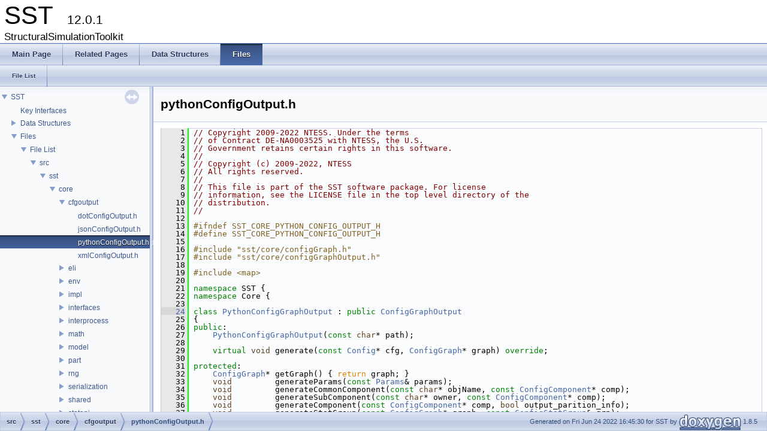

--- FILE ---
content_type: text/html; charset=utf-8
request_url: http://sst-simulator.org/SSTDoxygen/12.0.1_docs/html/pythonConfigOutput_8h_source.html
body_size: 3121
content:
<!DOCTYPE html PUBLIC "-//W3C//DTD XHTML 1.0 Transitional//EN" "http://www.w3.org/TR/xhtml1/DTD/xhtml1-transitional.dtd">
<html xmlns="http://www.w3.org/1999/xhtml">
<head>
<meta http-equiv="Content-Type" content="text/xhtml;charset=UTF-8"/>
<meta http-equiv="X-UA-Compatible" content="IE=9"/>
<meta name="generator" content="Doxygen 1.8.5"/>
<title>SST: src/sst/core/cfgoutput/pythonConfigOutput.h Source File</title>
<link href="tabs.css" rel="stylesheet" type="text/css"/>
<script type="text/javascript" src="jquery.js"></script>
<script type="text/javascript" src="dynsections.js"></script>
<link href="navtree.css" rel="stylesheet" type="text/css"/>
<script type="text/javascript" src="resize.js"></script>
<script type="text/javascript" src="navtree.js"></script>
<script type="text/javascript">
  $(document).ready(initResizable);
  $(window).load(resizeHeight);
</script>
<link href="doxygen.css" rel="stylesheet" type="text/css" />
</head>
<body>
<div id="top"><!-- do not remove this div, it is closed by doxygen! -->
<div id="titlearea">
<table cellspacing="0" cellpadding="0">
 <tbody>
 <tr style="height: 56px;">
  <td style="padding-left: 0.5em;">
   <div id="projectname">SST
   &#160;<span id="projectnumber">12.0.1</span>
   </div>
   <div id="projectbrief">StructuralSimulationToolkit</div>
  </td>
 </tr>
 </tbody>
</table>
</div>
<!-- end header part -->
<!-- Generated by Doxygen 1.8.5 -->
  <div id="navrow1" class="tabs">
    <ul class="tablist">
      <li><a href="index.html"><span>Main&#160;Page</span></a></li>
      <li><a href="pages.html"><span>Related&#160;Pages</span></a></li>
      <li><a href="annotated.html"><span>Data&#160;Structures</span></a></li>
      <li class="current"><a href="files.html"><span>Files</span></a></li>
    </ul>
  </div>
  <div id="navrow2" class="tabs2">
    <ul class="tablist">
      <li><a href="files.html"><span>File&#160;List</span></a></li>
    </ul>
  </div>
</div><!-- top -->
<div id="side-nav" class="ui-resizable side-nav-resizable">
  <div id="nav-tree">
    <div id="nav-tree-contents">
      <div id="nav-sync" class="sync"></div>
    </div>
  </div>
  <div id="splitbar" style="-moz-user-select:none;" 
       class="ui-resizable-handle">
  </div>
</div>
<script type="text/javascript">
$(document).ready(function(){initNavTree('pythonConfigOutput_8h_source.html','');});
</script>
<div id="doc-content">
<div class="header">
  <div class="headertitle">
<div class="title">pythonConfigOutput.h</div>  </div>
</div><!--header-->
<div class="contents">
<div class="fragment"><div class="line"><a name="l00001"></a><span class="lineno">    1</span>&#160;<span class="comment">// Copyright 2009-2022 NTESS. Under the terms</span></div>
<div class="line"><a name="l00002"></a><span class="lineno">    2</span>&#160;<span class="comment">// of Contract DE-NA0003525 with NTESS, the U.S.</span></div>
<div class="line"><a name="l00003"></a><span class="lineno">    3</span>&#160;<span class="comment">// Government retains certain rights in this software.</span></div>
<div class="line"><a name="l00004"></a><span class="lineno">    4</span>&#160;<span class="comment">//</span></div>
<div class="line"><a name="l00005"></a><span class="lineno">    5</span>&#160;<span class="comment">// Copyright (c) 2009-2022, NTESS</span></div>
<div class="line"><a name="l00006"></a><span class="lineno">    6</span>&#160;<span class="comment">// All rights reserved.</span></div>
<div class="line"><a name="l00007"></a><span class="lineno">    7</span>&#160;<span class="comment">//</span></div>
<div class="line"><a name="l00008"></a><span class="lineno">    8</span>&#160;<span class="comment">// This file is part of the SST software package. For license</span></div>
<div class="line"><a name="l00009"></a><span class="lineno">    9</span>&#160;<span class="comment">// information, see the LICENSE file in the top level directory of the</span></div>
<div class="line"><a name="l00010"></a><span class="lineno">   10</span>&#160;<span class="comment">// distribution.</span></div>
<div class="line"><a name="l00011"></a><span class="lineno">   11</span>&#160;<span class="comment">//</span></div>
<div class="line"><a name="l00012"></a><span class="lineno">   12</span>&#160;</div>
<div class="line"><a name="l00013"></a><span class="lineno">   13</span>&#160;<span class="preprocessor">#ifndef SST_CORE_PYTHON_CONFIG_OUTPUT_H</span></div>
<div class="line"><a name="l00014"></a><span class="lineno">   14</span>&#160;<span class="preprocessor"></span><span class="preprocessor">#define SST_CORE_PYTHON_CONFIG_OUTPUT_H</span></div>
<div class="line"><a name="l00015"></a><span class="lineno">   15</span>&#160;<span class="preprocessor"></span></div>
<div class="line"><a name="l00016"></a><span class="lineno">   16</span>&#160;<span class="preprocessor">#include &quot;sst/core/configGraph.h&quot;</span></div>
<div class="line"><a name="l00017"></a><span class="lineno">   17</span>&#160;<span class="preprocessor">#include &quot;sst/core/configGraphOutput.h&quot;</span></div>
<div class="line"><a name="l00018"></a><span class="lineno">   18</span>&#160;</div>
<div class="line"><a name="l00019"></a><span class="lineno">   19</span>&#160;<span class="preprocessor">#include &lt;map&gt;</span></div>
<div class="line"><a name="l00020"></a><span class="lineno">   20</span>&#160;</div>
<div class="line"><a name="l00021"></a><span class="lineno">   21</span>&#160;<span class="keyword">namespace </span>SST {</div>
<div class="line"><a name="l00022"></a><span class="lineno">   22</span>&#160;<span class="keyword">namespace </span>Core {</div>
<div class="line"><a name="l00023"></a><span class="lineno">   23</span>&#160;</div>
<div class="line"><a name="l00024"></a><span class="lineno"><a class="line" href="classSST_1_1Core_1_1PythonConfigGraphOutput.html">   24</a></span>&#160;<span class="keyword">class </span><a class="code" href="classSST_1_1Core_1_1PythonConfigGraphOutput.html">PythonConfigGraphOutput</a> : <span class="keyword">public</span> <a class="code" href="classSST_1_1Core_1_1ConfigGraphOutput.html">ConfigGraphOutput</a></div>
<div class="line"><a name="l00025"></a><span class="lineno">   25</span>&#160;{</div>
<div class="line"><a name="l00026"></a><span class="lineno">   26</span>&#160;<span class="keyword">public</span>:</div>
<div class="line"><a name="l00027"></a><span class="lineno">   27</span>&#160;    <a class="code" href="classSST_1_1Core_1_1PythonConfigGraphOutput.html">PythonConfigGraphOutput</a>(<span class="keyword">const</span> <span class="keywordtype">char</span>* path);</div>
<div class="line"><a name="l00028"></a><span class="lineno">   28</span>&#160;</div>
<div class="line"><a name="l00029"></a><span class="lineno">   29</span>&#160;    <span class="keyword">virtual</span> <span class="keywordtype">void</span> generate(<span class="keyword">const</span> <a class="code" href="classSST_1_1Config.html">Config</a>* cfg, <a class="code" href="classSST_1_1ConfigGraph.html">ConfigGraph</a>* graph) <span class="keyword">override</span>;</div>
<div class="line"><a name="l00030"></a><span class="lineno">   30</span>&#160;</div>
<div class="line"><a name="l00031"></a><span class="lineno">   31</span>&#160;<span class="keyword">protected</span>:</div>
<div class="line"><a name="l00032"></a><span class="lineno">   32</span>&#160;    <a class="code" href="classSST_1_1ConfigGraph.html">ConfigGraph</a>* getGraph() { <span class="keywordflow">return</span> graph; }</div>
<div class="line"><a name="l00033"></a><span class="lineno">   33</span>&#160;    <span class="keywordtype">void</span>         generateParams(<span class="keyword">const</span> <a class="code" href="classSST_1_1Params.html">Params</a>&amp; params);</div>
<div class="line"><a name="l00034"></a><span class="lineno">   34</span>&#160;    <span class="keywordtype">void</span>         generateCommonComponent(<span class="keyword">const</span> <span class="keywordtype">char</span>* objName, <span class="keyword">const</span> <a class="code" href="classSST_1_1ConfigComponent.html">ConfigComponent</a>* comp);</div>
<div class="line"><a name="l00035"></a><span class="lineno">   35</span>&#160;    <span class="keywordtype">void</span>         generateSubComponent(<span class="keyword">const</span> <span class="keywordtype">char</span>* owner, <span class="keyword">const</span> <a class="code" href="classSST_1_1ConfigComponent.html">ConfigComponent</a>* comp);</div>
<div class="line"><a name="l00036"></a><span class="lineno">   36</span>&#160;    <span class="keywordtype">void</span>         generateComponent(<span class="keyword">const</span> <a class="code" href="classSST_1_1ConfigComponent.html">ConfigComponent</a>* comp, <span class="keywordtype">bool</span> output_parition_info);</div>
<div class="line"><a name="l00037"></a><span class="lineno">   37</span>&#160;    <span class="keywordtype">void</span>         generateStatGroup(<span class="keyword">const</span> <a class="code" href="classSST_1_1ConfigGraph.html">ConfigGraph</a>* graph, <span class="keyword">const</span> <a class="code" href="classSST_1_1ConfigStatGroup.html">ConfigStatGroup</a>&amp; grp);</div>
<div class="line"><a name="l00038"></a><span class="lineno">   38</span>&#160;</div>
<div class="line"><a name="l00039"></a><span class="lineno">   39</span>&#160;    <span class="keyword">const</span> std::string&amp; getLinkObject(LinkId_t <span class="keywordtype">id</span>, <span class="keywordtype">bool</span> no_cut);</div>
<div class="line"><a name="l00040"></a><span class="lineno">   40</span>&#160;</div>
<div class="line"><a name="l00041"></a><span class="lineno">   41</span>&#160;    <span class="keywordtype">char</span>* makePythonSafeWithPrefix(<span class="keyword">const</span> std::string&amp; name, <span class="keyword">const</span> std::string&amp; prefix) <span class="keyword">const</span>;</div>
<div class="line"><a name="l00042"></a><span class="lineno">   42</span>&#160;    <span class="keywordtype">void</span>  makeBufferPythonSafe(<span class="keywordtype">char</span>* buffer) <span class="keyword">const</span>;</div>
<div class="line"><a name="l00043"></a><span class="lineno">   43</span>&#160;    <span class="keywordtype">char</span>* makeEscapeSafe(<span class="keyword">const</span> std::string&amp; input) <span class="keyword">const</span>;</div>
<div class="line"><a name="l00044"></a><span class="lineno">   44</span>&#160;    <span class="keywordtype">bool</span>  strncmp(<span class="keyword">const</span> <span class="keywordtype">char</span>* a, <span class="keyword">const</span> <span class="keywordtype">char</span>* b, <span class="keyword">const</span> <span class="keywordtype">size_t</span> n) <span class="keyword">const</span>;</div>
<div class="line"><a name="l00045"></a><span class="lineno">   45</span>&#160;    <span class="keywordtype">bool</span>  isMultiLine(<span class="keyword">const</span> <span class="keywordtype">char</span>* check) <span class="keyword">const</span>;</div>
<div class="line"><a name="l00046"></a><span class="lineno">   46</span>&#160;    <span class="keywordtype">bool</span>  isMultiLine(<span class="keyword">const</span> std::string&amp; check) <span class="keyword">const</span>;</div>
<div class="line"><a name="l00047"></a><span class="lineno">   47</span>&#160;</div>
<div class="line"><a name="l00048"></a><span class="lineno">   48</span>&#160;<span class="keyword">private</span>:</div>
<div class="line"><a name="l00049"></a><span class="lineno">   49</span>&#160;    <a class="code" href="classSST_1_1ConfigGraph.html">ConfigGraph</a>*                    graph;</div>
<div class="line"><a name="l00050"></a><span class="lineno">   50</span>&#160;    <a class="code" href="classSST_1_1RankInfo.html">RankInfo</a>                        myRank;</div>
<div class="line"><a name="l00051"></a><span class="lineno">   51</span>&#160;    std::map&lt;LinkId_t, std::string&gt; linkMap;</div>
<div class="line"><a name="l00052"></a><span class="lineno">   52</span>&#160;};</div>
<div class="line"><a name="l00053"></a><span class="lineno">   53</span>&#160;</div>
<div class="line"><a name="l00054"></a><span class="lineno">   54</span>&#160;} <span class="comment">// namespace Core</span></div>
<div class="line"><a name="l00055"></a><span class="lineno">   55</span>&#160;} <span class="comment">// namespace SST</span></div>
<div class="line"><a name="l00056"></a><span class="lineno">   56</span>&#160;</div>
<div class="line"><a name="l00057"></a><span class="lineno">   57</span>&#160;<span class="preprocessor">#endif // SST_CORE_PYTHON_CONFIG_OUTPUT_H</span></div>
<div class="ttc" id="classSST_1_1Core_1_1ConfigGraphOutput_html"><div class="ttname"><a href="classSST_1_1Core_1_1ConfigGraphOutput.html">SST::Core::ConfigGraphOutput</a></div><div class="ttdef"><b>Definition:</b> configGraphOutput.h:41</div></div>
<div class="ttc" id="classSST_1_1Config_html"><div class="ttname"><a href="classSST_1_1Config.html">SST::Config</a></div><div class="ttdoc">Class to contain SST Simulation Configuration variables. </div><div class="ttdef"><b>Definition:</b> config.h:29</div></div>
<div class="ttc" id="classSST_1_1ConfigComponent_html"><div class="ttname"><a href="classSST_1_1ConfigComponent.html">SST::ConfigComponent</a></div><div class="ttdoc">Represents the configuration of a generic component. </div><div class="ttdef"><b>Definition:</b> configGraph.h:217</div></div>
<div class="ttc" id="classSST_1_1ConfigGraph_html"><div class="ttname"><a href="classSST_1_1ConfigGraph.html">SST::ConfigGraph</a></div><div class="ttdoc">A Configuration Graph A graph representing Components and Links. </div><div class="ttdef"><b>Definition:</b> configGraph.h:389</div></div>
<div class="ttc" id="classSST_1_1Core_1_1PythonConfigGraphOutput_html"><div class="ttname"><a href="classSST_1_1Core_1_1PythonConfigGraphOutput.html">SST::Core::PythonConfigGraphOutput</a></div><div class="ttdef"><b>Definition:</b> pythonConfigOutput.h:24</div></div>
<div class="ttc" id="classSST_1_1RankInfo_html"><div class="ttname"><a href="classSST_1_1RankInfo.html">SST::RankInfo</a></div><div class="ttdef"><b>Definition:</b> rankInfo.h:21</div></div>
<div class="ttc" id="classSST_1_1Params_html"><div class="ttname"><a href="classSST_1_1Params.html">SST::Params</a></div><div class="ttdoc">Parameter store. </div><div class="ttdef"><b>Definition:</b> params.h:55</div></div>
<div class="ttc" id="classSST_1_1ConfigStatGroup_html"><div class="ttname"><a href="classSST_1_1ConfigStatGroup.html">SST::ConfigStatGroup</a></div><div class="ttdef"><b>Definition:</b> configGraph.h:158</div></div>
</div><!-- fragment --></div><!-- contents -->
</div><!-- doc-content -->
<!-- start footer part -->
<div id="nav-path" class="navpath"><!-- id is needed for treeview function! -->
  <ul>
    <li class="navelem"><a class="el" href="dir_9eabfa67bef236b231c81179159d300a.html">src</a></li><li class="navelem"><a class="el" href="dir_13747018ee2137b4288efe07afa5d4fc.html">sst</a></li><li class="navelem"><a class="el" href="dir_f8e17ab2eb9cc85914cb6e4938e99671.html">core</a></li><li class="navelem"><a class="el" href="dir_faf09c3e679fbbcd88ac8c7f6a92ab85.html">cfgoutput</a></li><li class="navelem"><b>pythonConfigOutput.h</b></li>
    <li class="footer">Generated on Fri Jun 24 2022 16:45:30 for SST by
    <a href="http://www.doxygen.org/index.html">
    <img class="footer" src="doxygen.png" alt="doxygen"/></a> 1.8.5 </li>
  </ul>
</div>
</body>
</html>


--- FILE ---
content_type: application/javascript; charset=utf-8
request_url: http://sst-simulator.org/SSTDoxygen/12.0.1_docs/html/dir_13747018ee2137b4288efe07afa5d4fc.js
body_size: 147
content:
var dir_13747018ee2137b4288efe07afa5d4fc =
[
    [ "core", "dir_f8e17ab2eb9cc85914cb6e4938e99671.html", "dir_f8e17ab2eb9cc85914cb6e4938e99671" ]
];

--- FILE ---
content_type: application/javascript; charset=utf-8
request_url: http://sst-simulator.org/SSTDoxygen/12.0.1_docs/html/files.js
body_size: 115
content:
var files =
[
    [ "src", "dir_9eabfa67bef236b231c81179159d300a.html", "dir_9eabfa67bef236b231c81179159d300a" ]
];

--- FILE ---
content_type: application/javascript; charset=utf-8
request_url: http://sst-simulator.org/SSTDoxygen/12.0.1_docs/html/navtreeindex12.js
body_size: 2990
content:
var NAVTREEINDEX12 =
{
"coreTest__LookupTableComponent_8h_source.html":[2,0,0,0,0,14,6],
"coreTest__MessageGeneratorComponent_8h_source.html":[2,0,0,0,0,14,8],
"coreTest__Message_8h_source.html":[2,0,0,0,0,14,7],
"coreTest__Module_8h_source.html":[2,0,0,0,0,14,9],
"coreTest__ParamComponent_8h_source.html":[2,0,0,0,0,14,10],
"coreTest__PerfComponent_8h_source.html":[2,0,0,0,0,14,11],
"coreTest__RNGComponent_8h_source.html":[2,0,0,0,0,14,12],
"coreTest__Serialization_8h_source.html":[2,0,0,0,0,14,13],
"coreTest__SharedObjectComponent_8h_source.html":[2,0,0,0,0,14,14],
"coreTest__StatisticsComponent_8h_source.html":[2,0,0,0,0,14,15],
"coreTest__SubComponent_8h_source.html":[2,0,0,0,0,14,16],
"cputimer_8h_source.html":[2,0,0,0,0,28],
"decimal__fixedpoint_8h_source.html":[2,0,0,0,0,29],
"defaultInfo_8h_source.html":[2,0,0,0,0,1,1],
"dir_0635cf8143722306cc4d14798c201a8f.html":[2,0,0,0,0,3,1],
"dir_0dd376e9d8f3bfea21a1a875c1ce062f.html":[2,0,0,0,0,4],
"dir_0f6e7ced858e87d7a04c894543b9874f.html":[2,0,0,0,0,3,0],
"dir_13747018ee2137b4288efe07afa5d4fc.html":[2,0,0,0],
"dir_1d57e5c91dffdd59b3303c7174aa7cf8.html":[2,0,0,0,0,2],
"dir_3690acc640d57a8fbe3f36e2d9f66af2.html":[2,0,0,0,0,12],
"dir_410a6699de358abf14c3bea50a0d7516.html":[2,0,0,0,0,3],
"dir_48d861dec087fd0f6a5194063b66de39.html":[2,0,0,0,0,13],
"dir_5f8bbf0fa5cdb27369c42353d8ed8069.html":[2,0,0,0,0,5],
"dir_689cf377d55f47c0e975e515491b9848.html":[2,0,0,0,0,6],
"dir_6ae03327c3c6347383f5b4ee62adde83.html":[2,0,0,0,0,14,0],
"dir_8c74706dd78ac15728bbef811a40f26d.html":[2,0,0,0,0,14],
"dir_9aa2098dfaeba33e0ff4b6e745ffa9df.html":[2,0,0,0,0,7],
"dir_9eabfa67bef236b231c81179159d300a.html":[2,0,0],
"dir_a706483bca97c4f4734eea6d923daa39.html":[2,0,0,0,0,9],
"dir_ade74da5fd5a63804499af40ebe10726.html":[2,0,0,0,0,11],
"dir_b207cad92b84f545802b1224df83c280.html":[2,0,0,0,0,8],
"dir_b37fc164afcdc0bbe73a4a2162cf80ba.html":[2,0,0,0,0,1],
"dir_b5ea26537036e5594d4c356112e93479.html":[2,0,0,0,0,7,1],
"dir_b70dd12b5267f37e6e401c184871a950.html":[2,0,0,0,0,10],
"dir_eaa33b1b03ba22c6a8c0e99a5abbbfd1.html":[2,0,0,0,0,7,0],
"dir_f8e17ab2eb9cc85914cb6e4938e99671.html":[2,0,0,0,0],
"dir_faf09c3e679fbbcd88ac8c7f6a92ab85.html":[2,0,0,0,0,0],
"discrete_8h_source.html":[2,0,0,0,0,9,1],
"distrib_8h_source.html":[2,0,0,0,0,9,2],
"dotConfigOutput_8h_source.html":[2,0,0,0,0,0,0],
"elemLoader_8h_source.html":[2,0,0,0,0,30],
"element__python_8h_source.html":[2,0,0,0,0,7,2],
"elementbuilder_8h_source.html":[2,0,0,0,0,1,2],
"elementinfo_8h_source.html":[2,0,0,0,0,1,3],
"elibase_8h_source.html":[2,0,0,0,0,1,4],
"enclosingComponent_8h_source.html":[2,0,0,0,0,14,0,0],
"envconfig_8h_source.html":[2,0,0,0,0,2,0],
"envquery_8h_source.html":[2,0,0,0,0,2,1],
"event_8h_source.html":[2,0,0,0,0,31],
"exit_8h_source.html":[2,0,0,0,0,32],
"expon_8h_source.html":[2,0,0,0,0,9,3],
"factory_8h_source.html":[2,0,0,0,0,33],
"files.html":[2,0],
"from__string_8h_source.html":[2,0,0,0,0,34],
"functions.html":[1,2,0],
"functions.html":[1,2,0,0],
"functions_0x62.html":[1,2,0,1],
"functions_0x63.html":[1,2,0,2],
"functions_0x64.html":[1,2,0,3],
"functions_0x65.html":[1,2,0,4],
"functions_0x66.html":[1,2,0,5],
"functions_0x67.html":[1,2,0,6],
"functions_0x68.html":[1,2,0,7],
"functions_0x69.html":[1,2,0,8],
"functions_0x6b.html":[1,2,0,9],
"functions_0x6c.html":[1,2,0,10],
"functions_0x6d.html":[1,2,0,11],
"functions_0x6e.html":[1,2,0,12],
"functions_0x6f.html":[1,2,0,13],
"functions_0x70.html":[1,2,0,14],
"functions_0x72.html":[1,2,0,15],
"functions_0x73.html":[1,2,0,16],
"functions_0x74.html":[1,2,0,17],
"functions_0x75.html":[1,2,0,18],
"functions_0x76.html":[1,2,0,19],
"functions_0x77.html":[1,2,0,20],
"functions_0x78.html":[1,2,0,21],
"functions_0x7e.html":[1,2,0,22],
"functions_enum.html":[1,2,4],
"functions_eval.html":[1,2,5],
"functions_func.html":[1,2,1,0],
"functions_func.html":[1,2,1],
"functions_func_0x62.html":[1,2,1,1],
"functions_func_0x63.html":[1,2,1,2],
"functions_func_0x64.html":[1,2,1,3],
"functions_func_0x65.html":[1,2,1,4],
"functions_func_0x66.html":[1,2,1,5],
"functions_func_0x67.html":[1,2,1,6],
"functions_func_0x68.html":[1,2,1,7],
"functions_func_0x69.html":[1,2,1,8],
"functions_func_0x6c.html":[1,2,1,9],
"functions_func_0x6d.html":[1,2,1,10],
"functions_func_0x6e.html":[1,2,1,11],
"functions_func_0x6f.html":[1,2,1,12],
"functions_func_0x70.html":[1,2,1,13],
"functions_func_0x72.html":[1,2,1,14],
"functions_func_0x73.html":[1,2,1,15],
"functions_func_0x74.html":[1,2,1,16],
"functions_func_0x75.html":[1,2,1,17],
"functions_func_0x76.html":[1,2,1,18],
"functions_func_0x77.html":[1,2,1,19],
"functions_func_0x78.html":[1,2,1,20],
"functions_func_0x7e.html":[1,2,1,21],
"functions_type.html":[1,2,3],
"functions_vars.html":[1,2,2],
"gaussian_8h_source.html":[2,0,0,0,0,9,4],
"heartbeat_8h_source.html":[2,0,0,0,0,35],
"hierarchy.html":[1,1],
"index.html":[],
"initQueue_8h_source.html":[2,0,0,0,0,36],
"interfaceInfo_8h_source.html":[2,0,0,0,0,1,5],
"interfaces.html":[0],
"iouse_8h_source.html":[2,0,0,0,0,37],
"ipctunnel_8h_source.html":[2,0,0,0,0,5,1],
"jsonConfigOutput_8h_source.html":[2,0,0,0,0,0,1],
"jsonmodel_8h_source.html":[2,0,0,0,0,7,0,0],
"linkMap_8h_source.html":[2,0,0,0,0,39],
"linkPair_8h_source.html":[2,0,0,0,0,40],
"link_8h_source.html":[2,0,0,0,0,38],
"linpart_8h_source.html":[2,0,0,0,0,3,0,0],
"marsaglia_8h_source.html":[2,0,0,0,0,9,5],
"mempool_8h_source.html":[2,0,0,0,0,41],
"memuse_8h_source.html":[2,0,0,0,0,42],
"mersenne_8h_source.html":[2,0,0,0,0,9,6],
"messageEvent_8h_source.html":[2,0,0,0,0,14,0,1],
"mmapchild__pin3_8h_source.html":[2,0,0,0,0,5,2],
"mmapparent_8h_source.html":[2,0,0,0,0,5,3],
"module_8h_source.html":[2,0,0,0,0,43],
"namecheck_8h_source.html":[2,0,0,0,0,44],
"objectComms_8h_source.html":[2,0,0,0,0,45],
"objectSerialization_8h_source.html":[2,0,0,0,0,46],
"oneshot_8h_source.html":[2,0,0,0,0,47],
"output_8h_source.html":[2,0,0,0,0,48],
"pages.html":[],
"paramsInfo_8h_source.html":[2,0,0,0,0,1,6],
"params_8h_source.html":[2,0,0,0,0,49],
"part_2sstpart_8h_source.html":[2,0,0,0,0,8,0],
"poisson_8h_source.html":[2,0,0,0,0,9,7],
"pollingLinkQueue_8h_source.html":[2,0,0,0,0,50],
"portsInfo_8h_source.html":[2,0,0,0,0,1,7],
"profile_8h_source.html":[2,0,0,0,0,51],
"pymacros_8h_source.html":[2,0,0,0,0,7,1,0],
"pymodel_8h_source.html":[2,0,0,0,0,7,1,1],
"pymodel__comp_8h_source.html":[2,0,0,0,0,7,1,2],
"pymodel__link_8h_source.html":[2,0,0,0,0,7,1,3],
"pymodel__stat_8h_source.html":[2,0,0,0,0,7,1,4],
"pymodel__statgroup_8h_source.html":[2,0,0,0,0,7,1,5],
"pymodel__unitalgebra_8h_source.html":[2,0,0,0,0,7,1,6],
"pythonConfigOutput_8h_source.html":[2,0,0,0,0,0,2],
"rankInfo_8h_source.html":[2,0,0,0,0,52],
"rankSyncParallelSkip_8h_source.html":[2,0,0,0,0,13,0],
"rankSyncSerialSkip_8h_source.html":[2,0,0,0,0,13,1],
"rng_8h_source.html":[2,0,0,0,0,9,8],
"rrobin_8h_source.html":[2,0,0,0,0,3,0,1],
"selfpart_8h_source.html":[2,0,0,0,0,3,0,2],
"ser__ptr__type_8h_source.html":[2,0,0,0,0,10,0],
"serializable_8h_source.html":[2,0,0,0,0,10,1],
"serializable__fwd_8h_source.html":[2,0,0,0,0,10,2],
"serialize_8h_source.html":[2,0,0,0,0,10,3],
"serialize__array_8h_source.html":[2,0,0,0,0,10,4],
"serialize__buffer__accessor_8h_source.html":[2,0,0,0,0,10,5],
"serialize__deque_8h_source.html":[2,0,0,0,0,10,6],
"serialize__list_8h_source.html":[2,0,0,0,0,10,7],
"serialize__map_8h_source.html":[2,0,0,0,0,10,8],
"serialize__packer_8h_source.html":[2,0,0,0,0,10,9],
"serialize__serializable_8h_source.html":[2,0,0,0,0,10,10],
"serialize__set_8h_source.html":[2,0,0,0,0,10,11],
"serialize__sizer_8h_source.html":[2,0,0,0,0,10,12],
"serialize__string_8h_source.html":[2,0,0,0,0,10,13],
"serialize__unpacker_8h_source.html":[2,0,0,0,0,10,14],
"serialize__vector_8h_source.html":[2,0,0,0,0,10,15],
"serializer_8h_source.html":[2,0,0,0,0,10,16],
"serializer__fwd_8h_source.html":[2,0,0,0,0,10,17],
"sharedArray_8h_source.html":[2,0,0,0,0,11,0],
"sharedMap_8h_source.html":[2,0,0,0,0,11,1],
"sharedObject_8h_source.html":[2,0,0,0,0,11,2],
"sharedSet_8h_source.html":[2,0,0,0,0,11,3],
"shmchild_8h_source.html":[2,0,0,0,0,5,4],
"shmparent_8h_source.html":[2,0,0,0,0,5,5],
"simpleInfo_8h_source.html":[2,0,0,0,0,1,8],
"simpleMem_8h_source.html":[2,0,0,0,0,4,0],
"simpleNetwork_8h_source.html":[2,0,0,0,0,4,1],
"simplepart_8h_source.html":[2,0,0,0,0,3,0,3],
"simulation_8h_source.html":[2,0,0,0,0,53],
"simulation__impl_8h_source.html":[2,0,0,0,0,54],
"singlepart_8h_source.html":[2,0,0,0,0,3,0,4],
"sparseVectorMap_8h_source.html":[2,0,0,0,0,55],
"sqrt_8h_source.html":[2,0,0,0,0,6,0],
"sst__types_8h_source.html":[2,0,0,0,0,56],
"ssthandler_8h_source.html":[2,0,0,0,0,57],
"sstinfo_8h_source.html":[2,0,0,0,0,58],
"sstmodel_8h_source.html":[2,0,0,0,0,7,3],
"sstmutex_8h_source.html":[2,0,0,0,0,5,6],
"sstpart_8h_source.html":[2,0,0,0,0,59],
"sstrng_8h_source.html":[2,0,0,0,0,9,9],
"stataccumulator_8h_source.html":[2,0,0,0,0,12,0],
"statbase_8h_source.html":[2,0,0,0,0,12,1],
"statengine_8h_source.html":[2,0,0,0,0,12,2],
"statfieldinfo_8h_source.html":[2,0,0,0,0,12,3],
"statgroup_8h_source.html":[2,0,0,0,0,12,4],
"stathistogram_8h_source.html":[2,0,0,0,0,12,5],
"statics_8h_source.html":[2,0,0,0,0,10,18],
"statnull_8h_source.html":[2,0,0,0,0,12,6],
"statoutput_8h_source.html":[2,0,0,0,0,12,7],
"statoutputcsv_8h_source.html":[2,0,0,0,0,12,8],
"statoutputhdf5_8h_source.html":[2,0,0,0,0,12,9],
"statoutputjson_8h_source.html":[2,0,0,0,0,12,10],
"statoutputtxt_8h_source.html":[2,0,0,0,0,12,11],
"statsInfo_8h_source.html":[2,0,0,0,0,1,9],
"statuniquecount_8h_source.html":[2,0,0,0,0,12,12],
"stdMem_8h_source.html":[2,0,0,0,0,4,2],
"stopAction_8h_source.html":[2,0,0,0,0,60],
"stringEvent_8h_source.html":[2,0,0,0,0,4,3],
"stringize_8h_source.html":[2,0,0,0,0,61],
"structComponentHolder.html":[1,0,2],
"structComponentHolder.html#a1c4e304bded56c6c31ab0465d2ea489a":[1,0,2,2],
"structComponentHolder.html#a3bf5d2b011289d97cf0683cb61ccd5cf":[1,0,2,3],
"structComponentHolder.html#a71d796972864bf04edeb43a83340cdf3":[1,0,2,6],
"structComponentHolder.html#a78bc30fdf34d01e807aff90bef8ae4e4":[1,0,2,1],
"structComponentHolder.html#aa5cb2494da1c625a84d68ddace9c8a04":[1,0,2,5],
"structComponentHolder.html#ab59fa7ad8404ccab49cd01ea107f9ef9":[1,0,2,8],
"structComponentHolder.html#ab7e3cf97757508fd4856bf242b0e1216":[1,0,2,4],
"structComponentHolder.html#af1620a8a0571813a13d7f093d9197ab1":[1,0,2,7],
"structComponentHolder.html#af464ff768943ce18d73c2db057b48a26":[1,0,2,0],
"structComponentPy__t.html":[1,0,3],
"structComponentPy__t.html#a144707b71018586b5c34a48d77d7a489":[1,0,3,0],
"structLinkPy__t.html":[1,0,4],
"structLinkPy__t.html#a618d2920552ee1b88a689abbbbc7c18b":[1,0,4,0],
"structLinkPy__t.html#aa544371ff5ef6bd84cb0f49c3b5d484c":[1,0,4,2],
"structLinkPy__t.html#aac1d4d18ff02ea38c030bbdac9b4dbbf":[1,0,4,1],
"structModuleLoaderPy__t.html":[1,0,5],
"structPyComponent.html":[1,0,7],
"structPyComponent.html#a63886028511f39e0c54c4ef5ca57285a":[1,0,7,1],
"structPyComponent.html#a6cadd36132c28b1a79e2af333fb52649":[1,0,7,0],
"structPyComponent.html#a74589737d2c19abee28e66e527213b07":[1,0,7,2],
"structPySubComponent.html":[1,0,8],
"structPySubComponent.html#a7258ebcfe90326ef69265ba5849beeec":[1,0,8,2],
"structPySubComponent.html#ab08e267a20dd0aa70d36324cf5e93e26":[1,0,8,0],
"structPySubComponent.html#abddaaecb57ca97d9380263c508c95683":[1,0,8,1],
"structSST_1_1ComponentInfo_1_1EqualsID.html":[1,0,1,30,0],
"structSST_1_1ComponentInfo_1_1EqualsID.html#a8b00241c7e2732c6d1647a6e9394b05e":[1,0,1,30,0,0],
"structSST_1_1ComponentInfo_1_1EqualsName.html":[1,0,1,30,1],
"structSST_1_1ComponentInfo_1_1EqualsName.html#a484973ded8e50314ca1d6b486c9d9ef7":[1,0,1,30,1,0],
"structSST_1_1ComponentInfo_1_1HashID.html":[1,0,1,30,2],
"structSST_1_1ComponentInfo_1_1HashID.html#a7065d44975b45324c675d08c36b6a2d0":[1,0,1,30,2,0],
"structSST_1_1ComponentInfo_1_1HashName.html":[1,0,1,30,3],
"structSST_1_1ComponentInfo_1_1HashName.html#a0e93f12b67b3771e53b6593fb95da138":[1,0,1,30,3,0],
"structSST_1_1CoreTestSharedObjectsComponent_1_1setItem.html":[1,0,1,12,0],
"structSST_1_1CoreTestSharedObjectsComponent_1_1setItem.html#a1e5339765e128c5b46491d6b66f44079":[1,0,1,12,0,1],
"structSST_1_1CoreTestSharedObjectsComponent_1_1setItem.html#a37f8a1b192f6276ccee362d21793b873":[1,0,1,12,0,6]
};


--- FILE ---
content_type: application/javascript; charset=utf-8
request_url: http://sst-simulator.org/SSTDoxygen/12.0.1_docs/html/dir_faf09c3e679fbbcd88ac8c7f6a92ab85.js
body_size: 151
content:
var dir_faf09c3e679fbbcd88ac8c7f6a92ab85 =
[
    [ "dotConfigOutput.h", "dotConfigOutput_8h_source.html", null ],
    [ "jsonConfigOutput.h", "jsonConfigOutput_8h_source.html", null ],
    [ "pythonConfigOutput.h", "pythonConfigOutput_8h_source.html", null ],
    [ "xmlConfigOutput.h", "xmlConfigOutput_8h_source.html", null ]
];

--- FILE ---
content_type: application/javascript; charset=utf-8
request_url: http://sst-simulator.org/SSTDoxygen/12.0.1_docs/html/dir_9eabfa67bef236b231c81179159d300a.js
body_size: 146
content:
var dir_9eabfa67bef236b231c81179159d300a =
[
    [ "sst", "dir_13747018ee2137b4288efe07afa5d4fc.html", "dir_13747018ee2137b4288efe07afa5d4fc" ]
];

--- FILE ---
content_type: application/javascript; charset=utf-8
request_url: http://sst-simulator.org/SSTDoxygen/12.0.1_docs/html/dir_f8e17ab2eb9cc85914cb6e4938e99671.js
body_size: 1152
content:
var dir_f8e17ab2eb9cc85914cb6e4938e99671 =
[
    [ "cfgoutput", "dir_faf09c3e679fbbcd88ac8c7f6a92ab85.html", "dir_faf09c3e679fbbcd88ac8c7f6a92ab85" ],
    [ "eli", "dir_b37fc164afcdc0bbe73a4a2162cf80ba.html", "dir_b37fc164afcdc0bbe73a4a2162cf80ba" ],
    [ "env", "dir_1d57e5c91dffdd59b3303c7174aa7cf8.html", "dir_1d57e5c91dffdd59b3303c7174aa7cf8" ],
    [ "impl", "dir_410a6699de358abf14c3bea50a0d7516.html", "dir_410a6699de358abf14c3bea50a0d7516" ],
    [ "interfaces", "dir_0dd376e9d8f3bfea21a1a875c1ce062f.html", "dir_0dd376e9d8f3bfea21a1a875c1ce062f" ],
    [ "interprocess", "dir_5f8bbf0fa5cdb27369c42353d8ed8069.html", "dir_5f8bbf0fa5cdb27369c42353d8ed8069" ],
    [ "math", "dir_689cf377d55f47c0e975e515491b9848.html", "dir_689cf377d55f47c0e975e515491b9848" ],
    [ "model", "dir_9aa2098dfaeba33e0ff4b6e745ffa9df.html", "dir_9aa2098dfaeba33e0ff4b6e745ffa9df" ],
    [ "part", "dir_b207cad92b84f545802b1224df83c280.html", "dir_b207cad92b84f545802b1224df83c280" ],
    [ "rng", "dir_a706483bca97c4f4734eea6d923daa39.html", "dir_a706483bca97c4f4734eea6d923daa39" ],
    [ "serialization", "dir_b70dd12b5267f37e6e401c184871a950.html", "dir_b70dd12b5267f37e6e401c184871a950" ],
    [ "shared", "dir_ade74da5fd5a63804499af40ebe10726.html", "dir_ade74da5fd5a63804499af40ebe10726" ],
    [ "statapi", "dir_3690acc640d57a8fbe3f36e2d9f66af2.html", "dir_3690acc640d57a8fbe3f36e2d9f66af2" ],
    [ "sync", "dir_48d861dec087fd0f6a5194063b66de39.html", "dir_48d861dec087fd0f6a5194063b66de39" ],
    [ "testElements", "dir_8c74706dd78ac15728bbef811a40f26d.html", "dir_8c74706dd78ac15728bbef811a40f26d" ],
    [ "action.h", "action_8h_source.html", null ],
    [ "activity.h", "activity_8h_source.html", null ],
    [ "activityQueue.h", "activityQueue_8h_source.html", null ],
    [ "baseComponent.h", "baseComponent_8h_source.html", null ],
    [ "bootshared.h", "bootshared_8h_source.html", null ],
    [ "build_info.h", "build__info_8h_source.html", null ],
    [ "clock.h", "clock_8h_source.html", null ],
    [ "component.h", "component_8h_source.html", null ],
    [ "componentExtension.h", "componentExtension_8h_source.html", null ],
    [ "componentInfo.h", "componentInfo_8h_source.html", null ],
    [ "config.h", "config_8h_source.html", null ],
    [ "configGraph.h", "configGraph_8h_source.html", null ],
    [ "configGraphOutput.h", "configGraphOutput_8h_source.html", null ],
    [ "cputimer.h", "cputimer_8h_source.html", null ],
    [ "decimal_fixedpoint.h", "decimal__fixedpoint_8h_source.html", null ],
    [ "elemLoader.h", "elemLoader_8h_source.html", null ],
    [ "event.h", "event_8h_source.html", null ],
    [ "exit.h", "exit_8h_source.html", null ],
    [ "factory.h", "factory_8h_source.html", null ],
    [ "from_string.h", "from__string_8h_source.html", null ],
    [ "heartbeat.h", "heartbeat_8h_source.html", null ],
    [ "initQueue.h", "initQueue_8h_source.html", null ],
    [ "iouse.h", "iouse_8h_source.html", null ],
    [ "link.h", "link_8h_source.html", null ],
    [ "linkMap.h", "linkMap_8h_source.html", null ],
    [ "linkPair.h", "linkPair_8h_source.html", null ],
    [ "mempool.h", "mempool_8h_source.html", null ],
    [ "memuse.h", "memuse_8h_source.html", null ],
    [ "module.h", "module_8h_source.html", null ],
    [ "namecheck.h", "namecheck_8h_source.html", null ],
    [ "objectComms.h", "objectComms_8h_source.html", null ],
    [ "objectSerialization.h", "objectSerialization_8h_source.html", null ],
    [ "oneshot.h", "oneshot_8h_source.html", null ],
    [ "output.h", "output_8h_source.html", null ],
    [ "params.h", "params_8h_source.html", null ],
    [ "pollingLinkQueue.h", "pollingLinkQueue_8h_source.html", null ],
    [ "profile.h", "profile_8h_source.html", null ],
    [ "rankInfo.h", "rankInfo_8h_source.html", null ],
    [ "simulation.h", "simulation_8h_source.html", null ],
    [ "simulation_impl.h", "simulation__impl_8h_source.html", null ],
    [ "sparseVectorMap.h", "sparseVectorMap_8h_source.html", null ],
    [ "sst_types.h", "sst__types_8h_source.html", null ],
    [ "ssthandler.h", "ssthandler_8h_source.html", null ],
    [ "sstinfo.h", "sstinfo_8h_source.html", null ],
    [ "sstpart.h", "sstpart_8h_source.html", null ],
    [ "stopAction.h", "stopAction_8h_source.html", null ],
    [ "stringize.h", "stringize_8h_source.html", null ],
    [ "subcomponent.h", "subcomponent_8h_source.html", null ],
    [ "threadsafe.h", "threadsafe_8h_source.html", null ],
    [ "timeConverter.h", "timeConverter_8h_source.html", null ],
    [ "timeLord.h", "timeLord_8h_source.html", null ],
    [ "timeVortex.h", "timeVortex_8h_source.html", null ],
    [ "uninitializedQueue.h", "uninitializedQueue_8h_source.html", null ],
    [ "unitAlgebra.h", "unitAlgebra_8h_source.html", null ],
    [ "warnmacros.h", "warnmacros_8h_source.html", null ]
];